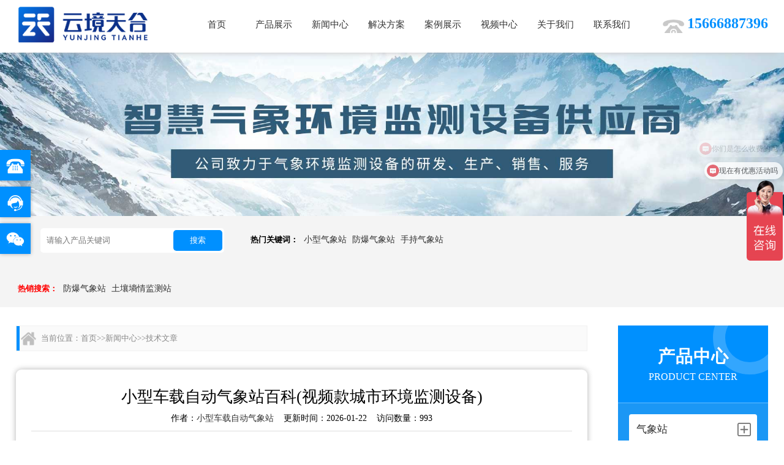

--- FILE ---
content_type: text/html; charset=utf-8
request_url: https://www.thyqz.com/jswz/949.html
body_size: 7127
content:
<!DOCTYPE html>
<html>
<head>
<meta charset="UTF-8" />
<meta name="format-detection" content="telephone=no" />
<meta http-equiv="X-UA-Compatible" content="IE=edge" />
<meta name="viewport" content="width=device-width, initial-scale=1.0" />
<title>小型车载自动气象站百科(视频款城市环境监测设备)-山东天合环境科技</title>
<meta name="keywords" content="小型车载自动气象站" />
<meta name="description" content="小型车载自动气象站是可以随着汽车行驶对区域气象变化进行实时监测的一款设备。夏季三伏季节，由于高温、低压、高湿度的作用，如果室内湿度过高，会使人易怒、疲劳、食欲不振;冬季湿度过小时，空气太干燥，会使皮肤紧绷、干燥、生气;湿度过高，会使人感到寒冷、抑郁。所以，对城市内部环境的监测是气象监测的重要一部分。适" />
<link rel="stylesheet" type="text/css" href="/template/default/skin/css/layout.css">
<link rel="stylesheet" type="text/css" href="/template/default/skin/css/general.css">
<link rel="stylesheet" type="text/css" href="/template/default/skin/css/pro.css">
<script src="/template/default/skin/js/jquery.js"></script>
<script>
if (((navigator.userAgent.indexOf('iPhone') > 0) || (navigator.userAgent.indexOf('Android') > 0) && (navigator.userAgent.indexOf('Mobile') > 0) && (navigator.userAgent.indexOf('SC-01C') == -1))) {
document.write('<meta name="viewport" content="width=device-width, initial-scale=1.0, maximum-scale=1.0, minimum-scale=1.0, user-scalable=no">');
}
</script>
</head>
<body>
<div id="container">
<header id="gHeader">
<div class="heaCon">
<div class="container clearfix">
<div class="logo fl">
<a href="" title="小型气象站-防爆气象站-手持气象站-山东天合环境科技有限公司">
<img src="/template/default/skin/images/logo.png" alt="天合环境LOGO" /></a>
</div>
<div class="tel fr"><strong>15666887396</strong>
</div>
<div class="menu sp"><img src="/template/default/skin/images/menu.png" alt="菜单" /></div>
<nav id="gNavi" class="fr">
<ul class="clearfix">
<li class="">
<a href="/">首页</a>
</li>

<li class="">
<a href="/cp/">产品展示</a>
<div class="drop">

<a href="/zh/">气象站</a>

<a href="/zhcg/">气象传感器</a>

<a href="/zhny/">农业气象站</a>

<a href="/zhsw/">水文环境监测站</a>

<a href="/dqhj/">大气环境监测站</a>

<a href="/zhfa/">荧光定量pcr检测仪</a>

<a href="/txsb/">通信设备</a>

</div>
</li>

<li class="">
<a href="/xw/">新闻中心</a>
<div class="drop">

<a href="/gs/">公司新闻</a>

<a href="/hy/">行业动态</a>

<a href="/jswz/">技术文章</a>

</div>
</li>

<li class="">
<a href="/zhfa1/">解决方案</a>
<div class="drop">

</div>
</li>

<li class="">
<a href="/alzs/">案例展示</a>
<div class="drop">

</div>
</li>

<li class="">
<a href="/spzx/">视频中心</a>
<div class="drop">

</div>
</li>

<li class="">
<a href="/gy/">关于我们</a>
<div class="drop">

<a href="/ryzz/">荣誉资质</a>

</div>
</li>

<li class="">
<a href="/lxwm/">联系我们</a>
<div class="drop">

</div>
</li>

 </ul>
</nav>
</div>
</div>
</header>
<section id="main">
<div class="banner"><img src="/template/default/skin/images/nyBanner.jpg" alt="山东天合环境科技有限公司" /></div>
<div class="hot">

<div class="container clearfix">
<div class="form fl">
<form name="formsearch" action="/search/" method="get">
<input type="hidden" name="scode" value="2" />
<input type="text" value="" placeholder="请输入产品关键词" name="keyword"id="text1"/>
<button type="submit" name="btn" class="submi">搜索</button>
</form>
</div>
<ul class="fl">
<li>热门关键词：</li>
<li><a href="https://www.thyqz.com/xxqxz/" rel="nofollow">小型气象站</a></li>
<li><a href="https://www.thyqz.com/fbqx/" rel="nofollow">防爆气象站</a></li>
<li><a href="https://www.thyqz.com/scqxz/" rel="nofollow">手持气象站</a></li>
</ul>
</div>
</div>
<div class="hot">
<div class="container clearfix">
<ul class="fl">
<li style="color:red;">热销搜索：</li>
<li><a href="http://www.tianhe17.com/" rel="nofollow">防爆气象站</a></li>
<li><a href="http://www.trsqz.com/" rel="nofollow">土壤墒情监测站</a></li>
</ul>
</div>
</div>
</div>
 </div>
<div class="newsBox proBox clearfix container mt">
<div class="fl">
<div class="title">
<h2>产品中心</h2>
<strong>product center</strong>
</div>
<div class="list">
<ul class="ul1" id="accordion">

<li class="" >
<h4 class="link">气象站 </h4>
<div class="submenu">

<a href="/xxqxz/" class="" >小型气象站
</a>

<a href="/zdqxz/" class="" >自动气象站
</a>

<a href="/xyqxz/" class="" >校园气象站
</a>

<a href="/fbqx/" class="" >防爆气象站
</a>

<a href="/jqqx/" class="" >景区气象站
</a>

<a href="/scqxz/" class="" >手持气象站
</a>

<a href="/bxsqxz/" class="" >便携式气象站
</a>

<a href="/slqxz/" class="" >森林气象站
</a>

<a href="/gfqxz/" class="" >光伏气象站
</a>

<a href="/glqxz/" class="" >交通气象站
</a>

<a href="/kyqxz/" class="" >科研气象站
</a>

<a href="/jyqxz/" class="" >野外气象站
</a>

<a href="/cbqxz/" class="" >船舶气象站
</a>

<a href="/czqxz/" class="" >车载气象站
</a>

<a href="/dlqxz/" class="" >电力气象站
</a>

<a href="/sqqxz/" class="" >社区气象站
</a>

<a href="/xljcz/" class="" >雪量监测站
</a>

<a href="/dzzhjc/" class="" >地质灾害监测系统
</a>

<a href="/cyqxz/" class="" >草原气象站
</a>

<a href="/csbqxz/" class="" >超声波气象站
</a>

<a href="/njdjc/" class="" >能见度监测站
</a>

<a href="/ldyjxt/" class="" >雷电预警系统
</a>

<a href="/fsfxy/" class="" >风速风向仪
</a>

</div>
</li>

<li class="" >
<h4 class="link">气象传感器 </h4>
<div class="submenu">

<a href="/wqxy/" class="" >微气象仪
</a>

<a href="/csbfsfx/" class="" >超声波风速风向仪
</a>

<a href="/kqzlqx/" class="" >空气质量气象传感器
</a>

<a href="/wysqx/" class="" >五要素气象传感器
</a>

<a href="/dgnqxhj/" class="" >多功能气象传感器
</a>

<a href="/zhcsqxcgq/" class="" >智慧城市气象传感器
</a>

<a href="/zhldqxhj/" class="" >智慧路灯气象传感器
</a>

<a href="/zhnyqxcgq/" class="" >智慧农业气象传感器
</a>

<a href="/qhdlqxcgq/" class="" >智慧电力气象传感器
</a>

<a href="/njdcgq/" class="" >能见度传感器
</a>

<a href="/csbxl/" class="" >雪深传感器
</a>

<a href="/sdfxfs/" class="" >隧道风速风向传感器
</a>

<a href="/ldywj/" class="" >雷达液位计
</a>

<a href="/jqqxcgq/" class="" >景区气象传感器
</a>

<a href="/fbxqxcgq/" class="" >防爆型气象传感器
</a>

<a href="/fscgq/" class="" >辐射传感器
</a>

<a href="/sdldjc/" class="" >隧道亮度检测器
</a>

<a href="/ylcgq/" class="" >雨量传感器
</a>

</div>
</li>

<li class="" >
<h4 class="link">农业气象站 </h4>
<div class="submenu">

<a href="/trsqjcy/" class="" >土壤墒情监测站
</a>

<a href="/nyqx/" class="" >农业气象观测站
</a>

<a href="/trsqscy/" class="" >土壤墒情速测仪
</a>

<a href="/wsdpjcz/" class="" >温室大棚监测站
</a>

<a href="/cqcbxt/" class="" >虫情测报系统
</a>

<a href="/catch/" class="" >孢子捕捉系统
</a>

<a href="/monitor/" class="" >农业四情监测系统
</a>

<a href="/induce/" class="" >性诱测报仪
</a>

<a href="/murine/" class="" >草原鼠害监测设备
</a>

<a href="/nyjccg/" class="" >农业监测传感器
</a>

<a href="/products_141/" class="" >植物病虫害监测设备
</a>

</div>
</li>

<li class="" >
<h4 class="link">水文环境监测站 </h4>
<div class="submenu">

<a href="/yljc/" class="" >雨量监测站
</a>

<a href="/hdszjc/" class="" >河道水质监测站
</a>

<a href="/ldsw/" class="" >水位监测站
</a>

<a href="/bxlsy/" class="" >便携式流速仪
</a>

<a href="/syqjc/" class="" >水雨情监测站
</a>

<a href="/swhjjcz/" class="" >水文环境监测站
</a>

<a href="/csbcsy/" class="" >超声波测深仪
</a>

<a href="/jsjcz/" class="" >积水监测站
</a>

<a href="/fbshuizhi/" class="" >浮标水质监测站
</a>

<a href="/szcg/" class="" >水质传感器
</a>

<a href="/szzx/" class="" >水质在线监测设备
</a>

<a href="/smtcy/" class="" >生命探测仪
</a>

<a href="/ldtc/" class="" >漏电探测仪
</a>

<a href="/syjy/" class="" >水域救援设备设备
</a>

<a href="/byjc/" class="" >白蚁监测设备
</a>

</div>
</li>

<li class="" >
<h4 class="link">大气环境监测站 </h4>
<div class="submenu">

<a href="/yczx/" class="" >扬尘在线检测系统
</a>

<a href="/fylzjc/" class="" >负氧离子监测站
</a>

<a href="/kqwxjc/" class="" >空气微型监测站
</a>

<a href="/echou/" class="" >恶臭气体在线监测
</a>

</div>
</li>

<li class="" >
<h4 class="link">荧光定量pcr检测仪 </h4>
<div class="submenu">

<a href="/xmscyzjc/" class="" >非洲猪瘟检测仪
</a>

<a href="/gzxbjcy/" class="" >鸽子性别检测仪
</a>

<a href="/zjyjcy/" class="" >转基因检测仪
</a>

<a href="/scjcy/" class="" >水产检测仪
</a>

<a href="/rljcy/" class="" >肉类检测仪
</a>

<a href="/scxcjc/" class="" >松材线虫分子检测系统
</a>

</div>
</li>

<li class="" >
<h4 class="link">通信设备 </h4>
<div class="submenu">

<a href="/gqrjj/" class="" >光纤熔接机
</a>

</div>
</li>

</ul>
</div>
<div class="tjBox">
<div class="titl"><span>推荐文章</span> </div>
<ul>

<li>
<a href="/gs/1800.html">北斗生态环境监测站：依托卫星技术的生态监测利器</a>
</li>

<li>
<a href="/gs/1799.html">水文流速监测站：掌握水流动态的核心设备</a>
</li>

<li>
<a href="/gs/1797.html">校园气象站建设方案 2026｜中小学气象科普教育设备推荐</a>
</li>

<li>
<a href="/gs/1771.html">高精准能见度传感器｜实时预警，保障交通航空安全</a>
</li>

<li>
<a href="/gs/1758.html">​农业四情监测系统：4款设备实现气象、墒情、虫情、苗情同步监测</a>
</li>

<li>
<a href="/gs/1757.html">校园气象站型号推荐TH-XQ4：这款设备精准采集多项气象要素</a>
</li>

</ul>
</div>
<div class="tjBox">
<div class="titl"><span>联系我们</span></div>
<div class="lxtext">
<img src="/template/default/skin/images/lx.jpg" alt="山东天合环境科技" />
<h3></h3>
<p>联系人：李经理</p>
<p>联系电话：15666887396</p>
<p>QQ:2248893324</p>
<p>公司地址：山东省潍坊市高新区光电路155号光电产业加速器</p>
</div>
</div>
</div>

<div class="fr">
<div class="posi">
当前位置：<a href="/">首页</a>>><a href="/xw/">新闻中心</a>>><a href="/jswz/">技术文章</a>
</div>
<div class="nShow mt">
<div class="title">
<h1>小型车载自动气象站百科(视频款城市环境监测设备)</h1>
<p>作者：<a href="http://www.thyqz.com">小型车载自动气象站</a>&nbsp;&nbsp;&nbsp;&nbsp;更新时间：2026-01-22&nbsp;&nbsp;&nbsp;&nbsp;访问数量：993
</p>
</div>
<div class="ts">
<p>如果您正在寻找相关产品或有其他任何问题，可随时拨打公司服务热线，或点击下方按钮与我们在线交流！</p>
<div class="tel1">
服务热线：<strong>15666887396</strong>
</div>
<a href="https://p.qiao.baidu.com/cps/chat?siteId=17799027&userId=39095638&siteToken=1f93b507a1d1c855130518073420c096"
rel="nofollow">在线咨询</a>
</div>
<div class="text">
<p><a href="https://www.thyqz.com/czqxz/726.html">小型车载自动气象站</a>是可以随着汽车行驶对区域气象变化进行实时监测的一款设备。夏季三伏季节，由于高温、低压、高湿度的作用，如果室内湿度过高，会使人易怒、疲劳、食欲不振;冬季湿度过小时，空气太干燥，会使皮肤紧绷、干燥、生气;湿度过高，会使人感到寒冷、抑郁。所以，对城市内部环境的监测是气象监测的重要一部分。<br/></p><p>适合人体的环境湿度为45%-65%。湿度高于65%会引起呼吸系统和粘膜不适，降低免疫力。当空气湿度低于40%时%人鼻肺呼吸道粘膜纤毛运动缓慢，灰尘、细菌容易附着在粘膜上，刺激喉咙引起口渴、干咳、声音嘶哑、喉咙痛，加速流感病毒和革兰氏阳性细菌的繁殖。</p><p><a href="https://www.thyqz.com/czqxz/726.html">小型车载自动气象站</a>对城市内各个区域的气象变化进行监测，对风速、风向、空气温度、湿度、大气压力等气象要素进行实时观测，还能通过设备内置的摄像头，查看视频画面。</p><p><a href="https://www.thyqz.com/czqxz/726.html">小型车载自动气象站</a>厂家山东天合环境是一家专门设备生产气象监测设备的厂家，设备已经广泛应用于各个场景下，为城市气象监测提供了精准的数据支持，是目前气象监测的重要设备。</p><p><br/></p><p style="text-align: center;"><img src="/static/upload/image/20230818/1692323746812349.jpg" alt="小型车载自动气象站百科(视频款城市环境监测设备)" width="800" height="800" border="0" vspace="0" style="width: 800px; height: 800px;"/></p>
<br />
文章地址：<a href="https://www.thyqz.com/jswz/949.html">https://www.thyqz.com/jswz/949.html</a>
</div>
</div>
<ul class="fy clearfix">
<li>上一篇：<a href="/jswz/946.html">雨水在线监测系统含义(降雨量监测站作用)</a></li>
<li>下一篇：<a href="/jswz/952.html">便携式iv测试仪百科(光伏组串测试设备概述)</a></li>
</ul>
<div class="lkBox mt">
<div class="tit">
<h3>相关产品</h3> 
</div>
<ul class="ul1 clearfix">

<li>
<a href="/cbqxz/1144.html" title="海洋气象站">
<div class="pho heightLine-1"><img src="/static/upload/image/20240704/1720085519882956.jpg"
alt="海洋气象站" /></div>
<p>海洋气象站</p>
</a>
</li>

<li>
<a href="/scxcjc/1042.html" title="松材线虫DNA快速检测系统">
<div class="pho heightLine-1"><img src="/static/upload/image/20231215/1702618266820705.jpg"
alt="松材线虫DNA快速检测系统" /></div>
<p>松材线虫DNA快速检测系统</p>
</a>
</li>

<li>
<a href="/cqcbxt/377.html" title="虫情测报仪">
<div class="pho heightLine-1"><img src="/static/upload/image/20240419/1713494613571267.jpg"
alt="虫情测报仪" /></div>
<p>虫情测报仪</p>
</a>
</li>

<li>
<a href="/scjcy/622.html" title="虾白斑病毒检测仪">
<div class="pho heightLine-1"><img src="/static/upload/image/20230404/1680572468481293.jpg"
alt="虾白斑病毒检测仪" /></div>
<p>虾白斑病毒检测仪</p>
</a>
</li>

</ul>
</div>
<div class="lkBox mt">
<div class="tit">
<h3>相关新闻</h3>
</div>
<ul class="ul2 clearfix">

<li>
<a href="/gs/1709.html" title="玉米南方锈病监测仪——自动捕捉病菌孢子">
<div class="tex">
<h3>玉米南方锈病监测仪——自动捕捉病菌孢子</h3>
<p>玉米种植过程中，南方锈病是常见的病害，一旦发生会影响产量。玉米南方锈病监测仪（型号TH-YM6）的出现，让病害防控变得更及时，帮助农户减少损失。</p>
<div class="tim">
<strong>2025</strong>
<span>11-26</span>
</div>
</div>
</a>
</li>

<li>
<a href="/gs/632.html" title="自动小型气象站设备在气象监测当中效果显著">
<div class="tex">
<h3>自动小型气象站设备在气象监测当中效果显著</h3>
<p>农业生产中不能忽视气象因素，为了保证农业生产，引导农业科学生产，各地有关部门要主动利用自动小型气象站设备，加强对农业小气候环境的监测和分析，利用气象资料为科学耕作提供依据，促进各地农业更快、更好、更安全地发展。在气象支持服务方面，自动小型气象站可以说是重要的气象环境观测设备，在帮助有关农业部门进一步</p>
<div class="tim">
<strong>2022</strong>
<span>09-07</span>
</div>
</div>
</a>
</li>

<li>
<a href="/gs/1019.html" title="温室大棚环境监测系统介绍">
<div class="tex">
<h3>温室大棚环境监测系统介绍</h3>
<p>温室大棚环境监测系统TH-WPQX可以实时监测温室大棚内的空气温湿度、土壤温湿度、土壤电导率、二氧化碳浓度、光照强度，为温室大棚农业发展提供数据支持的设备。温室大棚种植是一种在封闭或半封闭环境中进行的农业生产方式，通过人工控制光照、温度、湿度等环境因素，为农作物提供适宜的生长条件。而温室大棚环境监测系统的应</p>
<div class="tim">
<strong>2023</strong>
<span>11-16</span>
</div>
</div>
</a>
</li>

<li>
<a href="/gs/1758.html" title="​农业四情监测系统：4款设备实现气象、墒情、虫情、苗情同步监测">
<div class="tex">
<h3>​农业四情监测系统：4款设备实现气象、墒情、虫情、苗情同步监测</h3>
<p>农业四情监测系统​（型号TH-Q2）整合了多类型传感器与无线传输技术，可同时实现气象、虫情、墒情、苗情四项核心数据的同步监测。</p>
<div class="tim">
<strong>2025</strong>
<span>12-16</span>
</div>
</div>
</a>
</li>

<li>
<a href="/gs/985.html" title="微型空气质量监测仪安装使用科普">
<div class="tex">
<h3>微型空气质量监测仪安装使用科普</h3>
<p>微型空气质量监测仪是一款便携式的气象监测设备，是山东云境天合针对应急气象短期监测或移动气象监测而设计生产的一款气象要素实时监测设备。光化学烟雾是一种浅蓝色烟雾，属于大气中的二次污染物，而这些大气污染物严重危害生态环境，影响居民身体健康，所以对大气污染的监测是治理大气污染的前提。对于青藏高原、海洋等一</p>
<div class="tim">
<strong>2023</strong>
<span>09-22</span>
</div>
</div>
</a>
</li>

<li>
<a href="/gs/526.html" title="气象站设备帮助农业实现现代化">
<div class="tex">
<h3>气象站设备帮助农业实现现代化</h3>
<p>在物联网应用数据采集的基础上，运用小型自动气象站设备，开发了农作物农业形势综合监测系统，达到了对农作物苗期、水分、病虫害、灾害等四种条件的动态、高精度的监测。与此同时，基于现代农业信息技术，准确收集田间信息，将以往的传统种植经验转化为精细数据支持，可以达到对农业医药、水肥的精确控制，减小浪费，减小污</p>
<div class="tim">
<strong>2022</strong>
<span>06-06</span>
</div>
</div>
</a>
</li>

</ul>
</div>
</div>
</div>
</section>
<footer id="gFooter">
<div class="fh yb_top"><img src="/template/default/skin/images/fh.png" alt="返回顶部" /></div>
<div class="fTop">
<div class="container clearfix">
<div class="logo fl"><img src="/template/default/skin/images/logo1.png" alt="山东天合环境科技有限公司-LOGO" /></div>
<div class="nav">
<ul class="clearfix">
<li><a href="/">首页</a></li>

<li><a href="/cp/">产品展示</a></li>

<li><a href="/xw/">新闻中心</a></li>

<li><a href="/zhfa1/">解决方案</a></li>

<li><a href="/alzs/">案例展示</a></li>

<li><a href="/spzx/">视频中心</a></li>

<li><a href="/gy/">关于我们</a></li>

<li><a href="/lxwm/">联系我们</a></li>

<li><a href="http://tongji.baidu.com/web/welcome/ico?s=d726709e577620aeded0b89afff0ae20">百度统计</a></li>
<li><a href="/sitemap.xml">百度地图</a></li>
</ul>
</div>
</div>
</div>
<div class="fBott container clearfix">
<div class="lxCon fl">
<h3>联系我们</h3>
<p>联系电话：15666887396</p>
<p>联系QQ：2248893324</p>
<p>公司地址：山东省潍坊市高新区光电路155号光电产业加速器</p>
<p>特别声明：网站部分内容来自网络，如有侵权请联系网站管理员立即删除本站相关内容。</p>
<p> <a href="https://beian.miit.gov.cn/" target="_blank" style="color: white;">备案号：鲁ICP备2022000759号-1</a></p>
</div>
<div class="midd fl">
<h3>产品分类</h3>
<ul class="clearfix">

<li><a href="/zh/">气象站</a></li>

<li><a href="/zhcg/">气象传感器</a></li>

<li><a href="/zhny/">农业气象站</a></li>

<li><a href="/zhsw/">水文环境监测站</a></li>

<li><a href="/dqhj/">大气环境监测站</a></li>

<li><a href="/zhfa/">荧光定量pcr检测仪</a></li>

<li><a href="/txsb/">通信设备</a></li>

</ul>
</div>
<div class="fr">
<h3>微信二维码</h3>
<div class="ewm">
<img src="/template/default/skin/images/ewm.jpg" alt="公众号二维码" />
<p>关注公众号</p>
</div>
<div class="ewm">
<img src="/static/upload/image/20230731/1690781968852571.png" alt="微信二维码" />
<p>扫一扫添加微信</p>
</div>
</div>
</div>
<div class="power">
山东天合环境科技有限公司是<strong>小型气象站<strong>，<strong>防爆气象站<strong>，<strong>手持气象站厂家<strong>，提供<strong>气象监测系统价格<strong>报价
</div>
</footer>
<div class="fixed pc">
<ul>
<li class="clearfix">
<span><img src="/template/default/skin/images/tel1.png" alt="电话" /></span>
<div class="tex">
<p>15666887396</p>
</div>
</li>
<li class="clearfix">
<span><img src="/template/default/skin/images/qq.png" alt="QQ" /></span>
<div class="tex">
<p><a href="https://affim.baidu.com/unique_49301879/chat?siteId=19461656&userId=49301879&siteToken=45e37172097e0c65bfc1a35dcac22709" rel="nofollow" target="_blank">点击咨询</a></p>
</div>
</li>
<li class="clearfix">
<span><img src="/template/default/skin/images/wei1.png" alt="微信" /></span>
<div class="tex">
<p><img src="/static/upload/image/20230731/1690781968852571.png" alt="电话" /></p>
</div>
</li>
</ul>
</div>
</div>
<script src="/template/default/skin/js/heightline.js"></script>
<script src="/template/default/skin/js/web.js"></script>
<!-- 百度统计 -->
<script> 	
    var _hmt = _hmt || [];
    (function() {
      var hm = document.createElement("script");
      hm.src = "https://hm.baidu.com/hm.js?d726709e577620aeded0b89afff0ae20";
      var s = document.getElementsByTagName("script")[0]; 
      s.parentNode.insertBefore(hm, s);
    })();
</script>
<!-- 百度爱翻翻 -->
<script>
  var _hmt = _hmt || [];
  (function() {
    var hm = document.createElement("script");
    hm.src = "https://hm.baidu.com/hm.js?d8445f76ea08a5560a8081e39bd6827e";
    var s = document.getElementsByTagName("script")[0]; 
    s.parentNode.insertBefore(hm, s);
  })();
  </script>
</body>
</html>


--- FILE ---
content_type: text/css
request_url: https://www.thyqz.com/template/default/skin/css/layout.css
body_size: 3064
content:
@charset "utf-8";
/*------------------------------------------------------------
	デフォルトスタイル
------------------------------------------------------------*/

html, body, div, span, applet, object, iframe, h1, h2, h3, h4, h5, h6, p, blockquote, pre, a, abbr, acronym, address, big, cite, code, del, dfn, em, font, img, ins, kbd, q, s, samp, small, strike, strong, sub, sup, tt, var, b, u, i, center, dl, dt, dd, ol, ul, li, fieldset, form, label, legend, table, caption, tbody, tfoot, thead, tr, th, td {
	margin: 0;
	padding: 0;
	background: transparent;
	border: 0;
	outline: 0;
}

article, aside, canvas, details, figcaption, figure, footer, header, hgroup, menu, nav, section, summary {
	display: block;
}

ol, ul {
	list-style: none;
}

blockquote, q {
	quotes: none;
}

:focus {
	outline: 0;
}

ins {
	text-decoration: none;
}

del {
	text-decoration: line-through;
}

img {
	vertical-align: middle;
	width: 100%;
	
}

a, a:link {
	color: #333;
	text-decoration: none;
}

a:visited {
	color: #333;
}

a:hover {
	color: #333;
}

a:active {
	color: #333;
}
.footeryd{
	display: none;
  }
/*------------------------------------------------------------
	レイアウト
------------------------------------------------------------*/

body {
	color: #000;
	font-size: 13px;
	line-height: 1.5;
	text-size-adjust: none;
	-webkit-text-size-adjust: none;
	background-color: #FFF;
	font-family: "微软雅黑", "宋体";
}

#container {
	text-align: left;
}

.container {
	width: 80%;
	margin: 0 auto;
}

.fl {
	float: left
}

.fr {
	float: right;
}

/*------------------------------------------------------------
	ヘッダー
------------------------------------------------------------*/

#gHeader {
	box-shadow: 0px 10px 10px -10px #c7c2c2;
	background: #fff;
	position: relative;
	z-index: 100;
}

#gHeader .heaCon {
	padding: 15px 0;
}

#gHeader .container {
	position: relative;
}

#gHeader .heaCon .tel {
	line-height: 40px;
	font-size: 14px;
	margin-left: 5%;
	color: #787878;
	margin-top: 1%;
}

#gHeader .heaCon .tel strong {
	font-size: 24px;
	color: #0090ff;
	line-height: 54px;
	display: block;
	padding-left: 40px;
	background: url(../images/tel2.png) no-repeat left top 10px;
	background-size: 35px;
}

#gHeader .heaCon .tel img {
	width: 35px;
}

#gHeader.on {
	position: fixed;
	left: 0;
	top: 0;
	right: 0;
	z-index: 200;
}

/*------------------------------------------------------------
	gNavi
------------------------------------------------------------*/

#gNavi {
	width: 60%
}

#gNavi li {
	float: left;
	width: 12.5%;
	text-align: center;
	position: relative;
}

#gNavi li>a {
	display: block;
	position: relative;
	font-size: 16px;
	line-height: 72px;
	color: #333;
}

#gNavi li>a:before {
	content: "";
	right: 50%;
	left: 50%;
	bottom: 0px;
	position: absolute;
	height: 3px;
	transition: 0.3s;
	background: #fc7e28;
	opacity: 0;
}

#gNavi li:hover>a:before, #gNavi li.on>a:before {
	right: 10%;
	left: 10%;
	opacity: 1;
}

#gNavi li:hover>a, #gNavi li.on>a {
	color: #333;
}

#gNavi li .drop {
	position: absolute;
	left: -35px;
	top: 72px;
	right: -35px;
	text-align: center;
	background: rgba(0, 0, 0, .5);
	z-index: 210;
	display: none;
}

#gNavi li .drop a {
	display: block;
	color: #fff;
	line-height: 40px;
	border-bottom: 1px solid #dedede;
	font-size: 15px;
	text-align: center;
}

#gNavi li .drop a:hover, #gNavi li .drop a.on {
	background: #0090ff;
	color: #fff;
}

#gNavi li:hover .drop {
	display: block;
}

.hot {
	background: #f4f4f4;
	padding: 20px 0;
}

.hot .form {
	margin: 0 40px
}

.hot .form form {
	width: 380px;
	position: relative;
	overflow: hidden;
	border-radius: 5px;
	background: #fff;
	line-height: 40px;
	margin: 0 auto;
}

.hot  ul {
	margin-top: 8px;
	text-align: center;
}

.hot  ul li {
	display: inline-block;
	margin: 0 3px;
}
.hot  ul li:first-child {
	font-weight:600
}
.hot  ul li a {
	color: #333;
	font-size: 14px;
}

.hot .form input[type="text"] {
	width: 100%;
	line-height: 40px;
	height: 40px;
	border: none;
	background: #fff;
	padding: 0 85px 0 10px;
	box-sizing: border-box;
	margin: 0;
}

.hot .form .submi {
	width: 80px;
	height: 34px;
	position: absolute;
	right: 3px;
	top: 3px;
	background: #0090ff;
	color: #fff;
	text-align: center;
	line-height: 30px;
	border: none;
	border-radius: 5px;
	cursor: pointer;
}

.hot .text {
	border-left: 1px solid #dedede;
	width: 60%;
	text-align: center;
	color: #333;
	box-sizing: border-box;
}

.hot .text strong {
	font-size: 25px;
	color: #e4662e;
}

.hot .text p {
	font-size: 16px;
	line-height: 30px;
}

.sec .title {
	text-align: center;
	margin-bottom: 30px;
}

.sec .title h2 {
	font-size: 50px;
	margin-bottom: 10px;
	font-weight: 500;
}

.sec .title h2:before, .sec .title h2:after {
	content: "";
	display: inline-block;
	width: 76px;
	height: 28px;
	background: url(../images/icon24.png) no-repeat center;
	margin: 0 45px;
}

.sec .title h2:after {
	-webkit-transform: scaleX(-1);
	transform: scaleX(-1);
}

.sec .title p {
	font-size: 16px;
}

/*------------------------------------------------------------
	フッター
------------------------------------------------------------*/

#gFooter {
	background: url(../images/ft.jpg) no-repeat;
	color: #fff;
	position: relative;
	background-size: cover;
}

#gFooter .fh {
	position: absolute;
	left: 50%;
	width: 50px;
	top: -25px;
	margin-left: -25px;
	box-shadow: 0 0 10px rgba(0, 0, 0, .3);
	border-radius: 50%;
	height: 50px;
	cursor: pointer;
	z-index: 100;
}

#gFooter .fTop {
	padding: 40px 0;
	margin-bottom: 15px;
	border-bottom: 1px solid rgba(255, 255, 255, .5);
}

#gFooter .fTop .logo {
	width: 240px;
}

#gFooter .fTop .nav {
	margin-left: 300px;
}

#gFooter .fTop .nav li {
	width: 10%;
	float: left;
	text-align: center;
	line-height: 66px;
}

#gFooter .fTop .nav li a {
	display: block;
	font-size: 15px;
	color: #fff;
}

#gFooter .fBott .lxCon {
	width: 35%;
}

#gFooter .fBott h3 {
	font-size: 18px;
	margin-bottom: 10px;
}

#gFooter .fBott .lxCon p {
	font-size: 15px;
	line-height: 30px;
}

#gFooter .fBott .midd {
	width: 30%;
	margin-left: 30px;
}

#gFooter .fBott .midd li {
	float: left;
	width: 50%;
	text-align: center;
}

#gFooter .fBott .midd a {
	display: block;
	color: #fff;
	font-size: 15px;
	line-height: 30px;
}

#gFooter .fBott .fr .ewm {
	display: inline-block;
	margin-left: 20px;
	text-align: center;
}

#gFooter .fBott .fr .ewm img {
	width: 130px;
	margin-bottom: 5px;
}

#gFooter .power {
	line-height: 50px;
	font-size: 14px;
	text-align: center;
	margin-top: 10px;
	background: #064ba8;
}

#gFooter .power a {
	color: #fff;
}

#gFooter .fLink {
	display: none;
}

.fixed {
	position: fixed;
	left: 0px;
	top: 50%;
	z-index: 99;
	margin-top:-125px;
}

.fixed li {
	font-size: 15px;
	text-align: center;
	background: #fff;
	margin: 10px 0;
	border-radius: 4px 0 0 4px;
	width:50px;
	position:relative;
	box-shadow: 0 0 6px rgba(0, 0, 0, .3);
}

.fixed li span {
	display: block;
	width: 50px;
	height: 50px;
	line-height: 50px;
	background: #0090ff;
	position:relative;
	z-index:100
}

.fixed li span img {
	width: 30px;
}

.fixed li .tex {
	width: 0px;
	position: absolute;
	left: -100px;
	background: #fff;
	top: 0px;
	transition: 0.3s;
	z-index:90
}

.fixed li p {
	font-size: 18px;
	line-height: 50px;
}

.fixed li:hover .tex {
	width: 150px;
	left: 50px;
}

.sp {
	display: none !important;
}

@media all and (min-width: 1023px) and (max-width:1680px) {
	.container {
		width: 86%;
	}
	#gHeader .heaCon .tel {
		margin-left: 3%;
	}
	.sec .title h2 {
		font-size: 42px;
	}
}

@media all and (min-width: 1023px) and (max-width:1600px) {
	.container {
		width: 85%;
	}
	#gHeader .heaCon {
		padding-top: 10px
	}
	#gHeader .heaCon .logo {
		width: 220px;
	}
	#gNavi li>a {
		font-size: 15px;
		line-height: 60px;
	}
	#gNavi li .drop a {
		font-size: 14px;
	}
	#gNavi li .drop {
		top: 60px;
	}
	#gHeader .heaCon .tel strong {
		line-height: 32px;
	}
}

@media all and (min-width: 1023px) and (max-width:1440px) {
	.container {
		width: 90%;
	}
	.sec .title h2 {
		font-size: 36px;
	}
	.sec .title h2:before, .sec .title h2:after {
		width: 50px;
		height: 20px;
		background-size: 100%;
		margin: 0 20px;
	}
	#gFooter .fBott .lxCon p {
		font-size: 14px;
	}
	.hot .form form {
		width: 300px;
	}
	.hot .text strong {
		font-size: 22px;
	}
}

@media all and (min-width: 0) and (max-width: 1300px) {
	.container {
		width: 96%;
	}
}

@media all and (min-width: 0) and (max-width: 767px) {
	.footeryd{background-color:rgba(11,129,222,0.75);height:50px;position: fixed;bottom:30px;left:50%;margin-left:-46%;z-index:999;width:92%;border-radius:10px;}
	.footeryd{display: block;}
	.footeryd{width:370px !important; left:50%;margin-left:-184px;}
	.footeryd a{float: left;width:33.33%;text-align: center;}
	.footeryd img{display: inline-block;height:24px;width: 24px;margin:5px 0 0;}
	.footeryd strong{color:#fff;font-size:12px;display: block;height:20px;line-height:20px;}
	.sp {
		display: block !important;
	}
	.pc {
		display: none !important;
	}
	.container {
		width: 100%;
		margin: 0 auto;
		box-sizing: border-box;
	}
	.fl {
		float: inherit
	}
	.fr {
		float: inherit;
	}
	#main {
		padding-bottom: 50px;
	}
	/*------------------------------------------------------------
		ヘッダー
	------------------------------------------------------------*/
	#gHeader .heaCon {
		padding: 10px
	}
	#gHeader .heaCon .tel {
		display: none;
	}
	#gHeader .logo {
		width: 200px;
	}
	#gHeader .menu {
		position: absolute;
		right: 10px;
		top: 20px;
		width: 35px;
		border-radius: 5px;
		overflow: hidden;
	}
	#gHeader .container {
		position: inherit;
	}
	/*------------------------------------------------------------
		gNavi
	------------------------------------------------------------*/
	#gNavi {
		width: 100%;
		margin-top: 0;
		position: absolute;
		left: 0;
		right: 0;
		top: 75px;
		padding-bottom: 30px;
		background: #3896de;
		display: none;
		border-top: 1px solid #dedeee;
	}
	#gNavi li {
		float: inherit;
		width: 100%;
	}
	#gNavi li>a {
		line-height: 40px;
		color:#fff
	}
	#gNavi li:hover>a:before, #gNavi li.on>a:before {
		left: 0;
		right: 0;
	}
	
	#gNavi li.on>a {
		color: #fff;
	}
	#gNavi li .drop {
		position: relative;
		top: 0px;
		right: 0;
		left: 0;
	}
	#gNavi li.on .drop {
		display: block;
	}
	#gNavi li .drop a {
		display: block;
		color: #fff;
		line-height: 40px;
		border-bottom: 1px solid #dedede;
		font-size: 15px;
		text-align: center;
	}
	#gNavi li:nth-child(2)>a, #gNavi li:nth-child(7)>a {
		background: url(../images/jt1.png) no-repeat right 10px center;
		background-size: 18px;
	}
	#gNavi li:nth-child(2).on>a,  #gNavi li:nth-child(7).on>a {
		background: url(../images/jt.png) no-repeat right 10px center;
		background-size: 18px;
	}
	.hot {
		padding: 12px;
	}
	.hot .form {
		margin:0;
	}
	.hot .form form {
		width: 100%;
		line-height: 32px;
	}
	.hot .form ul {
		display: none;
	}
	.hot .form input[type="text"] {
		line-height: 32px;
		height: 32px;
		padding: 0 65px 0 5px;
	}
	.hot .form .submi {
		right: 2px;
		top: 2px;
		width:60px;
		height:28px;
	}
	.hot .text {
		display: none;
	}
	.sec .title {
		text-align: center;
		margin-bottom: 15px;
	}
	.sec .title h2 {
		font-size: 24px;
		font-weight: 600;
		margin-bottom: 6px;
	}
	.sec .title h2:before, .sec .title h2:after {
		width: 38px;
		height: 18px;
		background: url(../images/icon24.png) no-repeat center bottom;
		background-size: 100%;
		margin: 0 10px;
	}
	.sec .title p {
		font-size: 14px;
	}
	/*------------------------------------------------------------
		フッター
	------------------------------------------------------------*/
	#gFooter {
		background: url(../images/ft_bg3.jpg) no-repeat;
		color: #fff;
		position: relative;
		background-size: cover;
	}
	#gFooter .fh {
		position: absolute;
		left: 50%;
		width: 50px;
		top: -25px;
		margin-left: -25px;
		box-shadow: 0 0 10px rgba(0, 0, 0, .3);
		border-radius: 50%;
		height: 50px;
		cursor: pointer;
		z-index: 100;
	}
	#gFooter .fTop {
		padding: 40px 0;
		margin-bottom: 15px;
		border-bottom: 1px solid rgba(255, 255, 255, .5);
	}
	#gFooter .fTop .logo {
		display: none;
	}
	#gFooter .fTop .nav {
		margin-left: 0px;
	}
	#gFooter .fTop .nav li {
		width: 25%;
		line-height: 25px;
	}
	#gFooter .fTop .nav li a {
		font-size: 13px;
	}
	#gFooter .fBott {
		padding: 0 10px;
	}
	#gFooter .fBott .lxCon {
		width: 100%;
	}
	#gFooter .fBott h3 {
		font-size: 16px;
		margin-bottom: 6px;
		text-align: left;
	}
	#gFooter .fBott .lxCon p {
		font-size: 13px;
		line-height: 25px;
	}
	#gFooter .fBott .midd {
		width: 100%;
		margin-left: 0px;
		margin: 10px 0 10px;
	}
	#gFooter .fBott .midd li {
		width: 33.33%;
	}
	#gFooter .fBott .midd a {
		font-size: 14px;
		line-height: 25px;
	}
	#gFooter .fBott .fr {
		text-align: center;
	}
	#gFooter .fBott .fr .ewm img {
		width: 90px;
	}
	#gFooter .power {
		line-height: 20px;
		font-size: 12px;
		padding: 4px 0;
	}
	
	input {
		appearance: none;
		-webkit-appearance: none;
	}
}